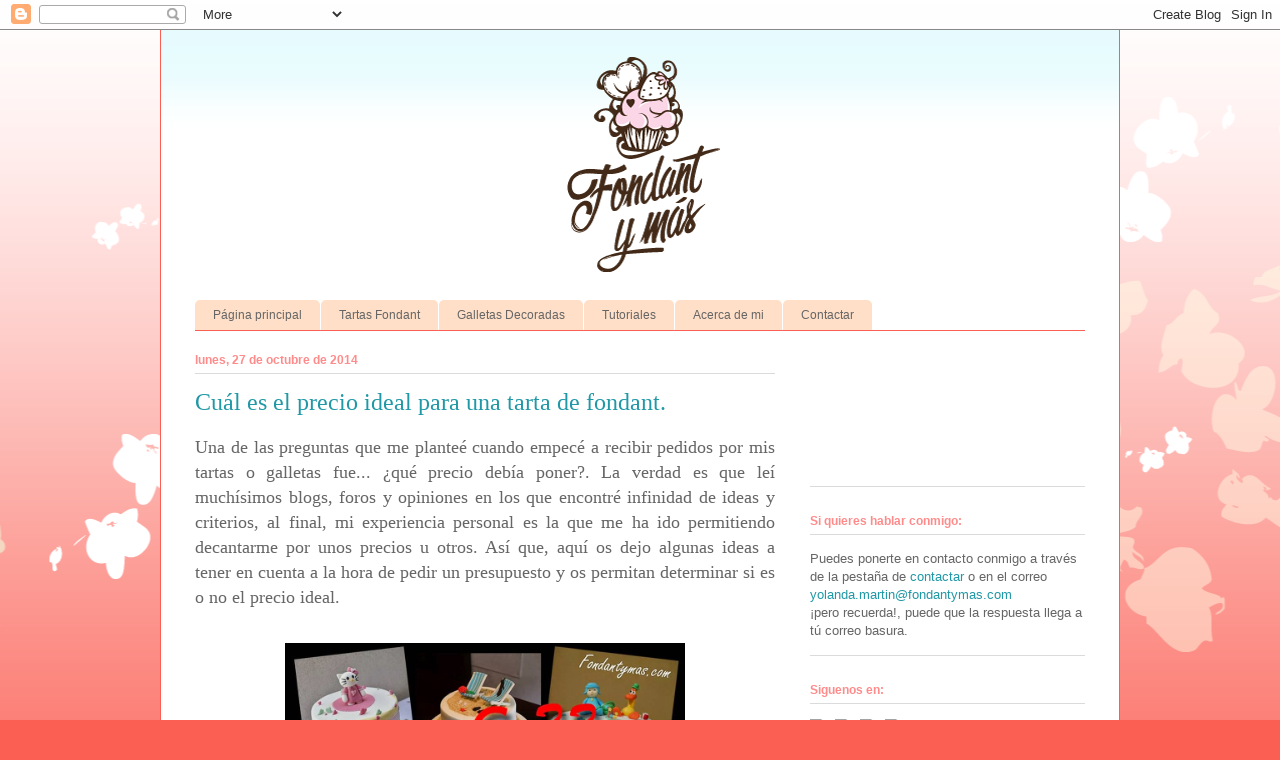

--- FILE ---
content_type: text/html; charset=UTF-8
request_url: http://www.fondantymas.com/2014/10/
body_size: 15913
content:
<!DOCTYPE html>
<html class='v2' dir='ltr' xmlns='http://www.w3.org/1999/xhtml' xmlns:b='http://www.google.com/2005/gml/b' xmlns:data='http://www.google.com/2005/gml/data' xmlns:expr='http://www.google.com/2005/gml/expr'>
<head>
<link href='https://www.blogger.com/static/v1/widgets/335934321-css_bundle_v2.css' rel='stylesheet' type='text/css'/>
<meta content='width=1100' name='viewport'/>
<meta content='text/html; charset=UTF-8' http-equiv='Content-Type'/>
<meta content='blogger' name='generator'/>
<link href='http://www.fondantymas.com/favicon.ico' rel='icon' type='image/x-icon'/>
<link href='http://www.fondantymas.com/2014/10/' rel='canonical'/>
<link rel="alternate" type="application/atom+xml" title="fondant y más - Atom" href="http://www.fondantymas.com/feeds/posts/default" />
<link rel="alternate" type="application/rss+xml" title="fondant y más - RSS" href="http://www.fondantymas.com/feeds/posts/default?alt=rss" />
<link rel="service.post" type="application/atom+xml" title="fondant y más - Atom" href="https://www.blogger.com/feeds/3829503855288017954/posts/default" />
<!--Can't find substitution for tag [blog.ieCssRetrofitLinks]-->
<meta content='Paso mi poco tiempo libre con el horno, haciendo cupcakes, tartas, galletas, y demás. ¿Me acompañas?' name='description'/>
<meta content='http://www.fondantymas.com/2014/10/' property='og:url'/>
<meta content='fondant y más' property='og:title'/>
<meta content='Paso mi poco tiempo libre con el horno, haciendo cupcakes, tartas, galletas, y demás. ¿Me acompañas?' property='og:description'/>
<title>fondant y más: octubre 2014</title>
<style id='page-skin-1' type='text/css'><!--
/*
-----------------------------------------------
Blogger Template Style
Name:     Ethereal
Designer: Jason Morrow
URL:      jasonmorrow.etsy.com
----------------------------------------------- */
/* Content
----------------------------------------------- */
body {
font: normal normal 13px Arial, Tahoma, Helvetica, FreeSans, sans-serif;
color: #666666;
background: #fb5e53 url(//themes.googleusercontent.com/image?id=0BwVBOzw_-hbMMDZjM2Q4YjctMTY2OC00ZGU2LWJjZDYtODVjOGRiOThlMGQ3) repeat-x fixed top center /* Credit: Jason Morrow (http://jasonmorrow.etsy.com) */;
}
html body .content-outer {
min-width: 0;
max-width: 100%;
width: 100%;
}
a:link {
text-decoration: none;
color: #2198a6;
}
a:visited {
text-decoration: none;
color: #4d469c;
}
a:hover {
text-decoration: underline;
color: #2198a6;
}
.main-inner {
padding-top: 15px;
}
.body-fauxcolumn-outer {
background: transparent none repeat-x scroll top center;
}
.content-fauxcolumns .fauxcolumn-inner {
background: #ffffff url(//www.blogblog.com/1kt/ethereal/bird-2toned-blue-fade.png) repeat-x scroll top left;
border-left: 1px solid #fb5e53;
border-right: 1px solid #fb5e53;
}
/* Flexible Background
----------------------------------------------- */
.content-fauxcolumn-outer .fauxborder-left {
width: 100%;
padding-left: 300px;
margin-left: -300px;
background-color: transparent;
background-image: none;
background-repeat: no-repeat;
background-position: left top;
}
.content-fauxcolumn-outer .fauxborder-right {
margin-right: -299px;
width: 299px;
background-color: transparent;
background-image: none;
background-repeat: no-repeat;
background-position: right top;
}
/* Columns
----------------------------------------------- */
.content-inner {
padding: 0;
}
/* Header
----------------------------------------------- */
.header-inner {
padding: 27px 0 3px;
}
.header-inner .section {
margin: 0 35px;
}
.Header h1 {
font: normal normal 60px Times, 'Times New Roman', FreeSerif, serif;
color: #ff8b8b;
}
.Header h1 a {
color: #ff8b8b;
}
.Header .description {
font-size: 115%;
color: #666666;
}
.header-inner .Header .titlewrapper,
.header-inner .Header .descriptionwrapper {
padding-left: 0;
padding-right: 0;
margin-bottom: 0;
}
/* Tabs
----------------------------------------------- */
.tabs-outer {
position: relative;
background: transparent;
}
.tabs-cap-top, .tabs-cap-bottom {
position: absolute;
width: 100%;
}
.tabs-cap-bottom {
bottom: 0;
}
.tabs-inner {
padding: 0;
}
.tabs-inner .section {
margin: 0 35px;
}
*+html body .tabs-inner .widget li {
padding: 1px;
}
.PageList {
border-bottom: 1px solid #fb5e53;
}
.tabs-inner .widget li.selected a,
.tabs-inner .widget li a:hover {
position: relative;
-moz-border-radius-topleft: 5px;
-moz-border-radius-topright: 5px;
-webkit-border-top-left-radius: 5px;
-webkit-border-top-right-radius: 5px;
-goog-ms-border-top-left-radius: 5px;
-goog-ms-border-top-right-radius: 5px;
border-top-left-radius: 5px;
border-top-right-radius: 5px;
background: #ffa183 none ;
color: #ffffff;
}
.tabs-inner .widget li a {
display: inline-block;
margin: 0;
margin-right: 1px;
padding: .65em 1.5em;
font: normal normal 12px Arial, Tahoma, Helvetica, FreeSans, sans-serif;
color: #666666;
background-color: #ffdfc7;
-moz-border-radius-topleft: 5px;
-moz-border-radius-topright: 5px;
-webkit-border-top-left-radius: 5px;
-webkit-border-top-right-radius: 5px;
-goog-ms-border-top-left-radius: 5px;
-goog-ms-border-top-right-radius: 5px;
border-top-left-radius: 5px;
border-top-right-radius: 5px;
}
/* Headings
----------------------------------------------- */
h2 {
font: normal bold 12px Arial, Tahoma, Helvetica, FreeSans, sans-serif;
color: #ff8b8b;
}
/* Widgets
----------------------------------------------- */
.main-inner .column-left-inner {
padding: 0 0 0 20px;
}
.main-inner .column-left-inner .section {
margin-right: 0;
}
.main-inner .column-right-inner {
padding: 0 20px 0 0;
}
.main-inner .column-right-inner .section {
margin-left: 0;
}
.main-inner .section {
padding: 0;
}
.main-inner .widget {
padding: 0 0 15px;
margin: 20px 0;
border-bottom: 1px solid #dbdbdb;
}
.main-inner .widget h2 {
margin: 0;
padding: .6em 0 .5em;
}
.footer-inner .widget h2 {
padding: 0 0 .4em;
}
.main-inner .widget h2 + div, .footer-inner .widget h2 + div {
padding-top: 15px;
}
.main-inner .widget .widget-content {
margin: 0;
padding: 15px 0 0;
}
.main-inner .widget ul, .main-inner .widget #ArchiveList ul.flat {
margin: -15px -15px -15px;
padding: 0;
list-style: none;
}
.main-inner .sidebar .widget h2 {
border-bottom: 1px solid #dbdbdb;
}
.main-inner .widget #ArchiveList {
margin: -15px 0 0;
}
.main-inner .widget ul li, .main-inner .widget #ArchiveList ul.flat li {
padding: .5em 15px;
text-indent: 0;
}
.main-inner .widget #ArchiveList ul li {
padding-top: .25em;
padding-bottom: .25em;
}
.main-inner .widget ul li:first-child, .main-inner .widget #ArchiveList ul.flat li:first-child {
border-top: none;
}
.main-inner .widget ul li:last-child, .main-inner .widget #ArchiveList ul.flat li:last-child {
border-bottom: none;
}
.main-inner .widget .post-body ul {
padding: 0 2.5em;
margin: .5em 0;
list-style: disc;
}
.main-inner .widget .post-body ul li {
padding: 0.25em 0;
margin-bottom: .25em;
color: #666666;
border: none;
}
.footer-inner .widget ul {
padding: 0;
list-style: none;
}
.widget .zippy {
color: #2198a6;
}
/* Posts
----------------------------------------------- */
.main.section {
margin: 0 20px;
}
body .main-inner .Blog {
padding: 0;
background-color: transparent;
border: none;
}
.main-inner .widget h2.date-header {
border-bottom: 1px solid #dbdbdb;
}
.date-outer {
position: relative;
margin: 15px 0 20px;
}
.date-outer:first-child {
margin-top: 0;
}
.date-posts {
clear: both;
}
.post-outer, .inline-ad {
border-bottom: 1px solid #dbdbdb;
padding: 30px 0;
}
.post-outer {
padding-bottom: 10px;
}
.post-outer:first-child {
padding-top: 0;
border-top: none;
}
.post-outer:last-child, .inline-ad:last-child {
border-bottom: none;
}
.post-body img {
padding: 8px;
}
h3.post-title, h4 {
font: normal normal 24px Times, Times New Roman, serif;
color: #2198a6;
}
h3.post-title a {
font: normal normal 24px Times, Times New Roman, serif;
color: #2198a6;
text-decoration: none;
}
h3.post-title a:hover {
color: #2198a6;
text-decoration: underline;
}
.post-header {
margin: 0 0 1.5em;
}
.post-body {
line-height: 1.4;
}
.post-footer {
margin: 1.5em 0 0;
}
#blog-pager {
padding: 15px;
}
.blog-feeds, .post-feeds {
margin: 1em 0;
text-align: center;
}
.post-outer .comments {
margin-top: 2em;
}
/* Comments
----------------------------------------------- */
.comments .comments-content .icon.blog-author {
background-repeat: no-repeat;
background-image: url([data-uri]);
}
.comments .comments-content .loadmore a {
background: #ffffff url(//www.blogblog.com/1kt/ethereal/bird-2toned-blue-fade.png) repeat-x scroll top left;
}
.comments .comments-content .loadmore a {
border-top: 1px solid #dbdbdb;
border-bottom: 1px solid #dbdbdb;
}
.comments .comment-thread.inline-thread {
background: #ffffff url(//www.blogblog.com/1kt/ethereal/bird-2toned-blue-fade.png) repeat-x scroll top left;
}
.comments .continue {
border-top: 2px solid #dbdbdb;
}
/* Footer
----------------------------------------------- */
.footer-inner {
padding: 30px 0;
overflow: hidden;
}
/* Mobile
----------------------------------------------- */
body.mobile  {
background-size: auto
}
.mobile .body-fauxcolumn-outer {
background: ;
}
.mobile .content-fauxcolumns .fauxcolumn-inner {
opacity: 0.75;
}
.mobile .content-fauxcolumn-outer .fauxborder-right {
margin-right: 0;
}
.mobile-link-button {
background-color: #ffa183;
}
.mobile-link-button a:link, .mobile-link-button a:visited {
color: #ffffff;
}
.mobile-index-contents {
color: #444444;
}
.mobile .body-fauxcolumn-outer {
background-size: 100% auto;
}
.mobile .mobile-date-outer {
border-bottom: transparent;
}
.mobile .PageList {
border-bottom: none;
}
.mobile .tabs-inner .section {
margin: 0;
}
.mobile .tabs-inner .PageList .widget-content {
background: #ffa183 none;
color: #ffffff;
}
.mobile .tabs-inner .PageList .widget-content .pagelist-arrow {
border-left: 1px solid #ffffff;
}
.mobile .footer-inner {
overflow: visible;
}
body.mobile .AdSense {
margin: 0 -10px;
}

--></style>
<style id='template-skin-1' type='text/css'><!--
body {
min-width: 960px;
}
.content-outer, .content-fauxcolumn-outer, .region-inner {
min-width: 960px;
max-width: 960px;
_width: 960px;
}
.main-inner .columns {
padding-left: 0;
padding-right: 310px;
}
.main-inner .fauxcolumn-center-outer {
left: 0;
right: 310px;
/* IE6 does not respect left and right together */
_width: expression(this.parentNode.offsetWidth -
parseInt("0") -
parseInt("310px") + 'px');
}
.main-inner .fauxcolumn-left-outer {
width: 0;
}
.main-inner .fauxcolumn-right-outer {
width: 310px;
}
.main-inner .column-left-outer {
width: 0;
right: 100%;
margin-left: -0;
}
.main-inner .column-right-outer {
width: 310px;
margin-right: -310px;
}
#layout {
min-width: 0;
}
#layout .content-outer {
min-width: 0;
width: 800px;
}
#layout .region-inner {
min-width: 0;
width: auto;
}
--></style>
<script type='text/javascript'>
        (function(i,s,o,g,r,a,m){i['GoogleAnalyticsObject']=r;i[r]=i[r]||function(){
        (i[r].q=i[r].q||[]).push(arguments)},i[r].l=1*new Date();a=s.createElement(o),
        m=s.getElementsByTagName(o)[0];a.async=1;a.src=g;m.parentNode.insertBefore(a,m)
        })(window,document,'script','https://www.google-analytics.com/analytics.js','ga');
        ga('create', 'UA-34512974-1', 'auto', 'blogger');
        ga('blogger.send', 'pageview');
      </script>
<meta content='H3GBKYsAIceCDYvCKKVj3Bvm0AzVxCqXLjgXwWRuAm8' name='google-site-verification'/>
<link href='https://www.blogger.com/dyn-css/authorization.css?targetBlogID=3829503855288017954&amp;zx=4f20d57e-ac2e-44d4-9f17-48039ad1a640' media='none' onload='if(media!=&#39;all&#39;)media=&#39;all&#39;' rel='stylesheet'/><noscript><link href='https://www.blogger.com/dyn-css/authorization.css?targetBlogID=3829503855288017954&amp;zx=4f20d57e-ac2e-44d4-9f17-48039ad1a640' rel='stylesheet'/></noscript>
<meta name='google-adsense-platform-account' content='ca-host-pub-1556223355139109'/>
<meta name='google-adsense-platform-domain' content='blogspot.com'/>

<!-- data-ad-client=ca-pub-4579025486854517 -->

</head>
<body class='loading variant-hummingBirds2'>
<div class='navbar section' id='navbar' name='Barra de navegación'><div class='widget Navbar' data-version='1' id='Navbar1'><script type="text/javascript">
    function setAttributeOnload(object, attribute, val) {
      if(window.addEventListener) {
        window.addEventListener('load',
          function(){ object[attribute] = val; }, false);
      } else {
        window.attachEvent('onload', function(){ object[attribute] = val; });
      }
    }
  </script>
<div id="navbar-iframe-container"></div>
<script type="text/javascript" src="https://apis.google.com/js/platform.js"></script>
<script type="text/javascript">
      gapi.load("gapi.iframes:gapi.iframes.style.bubble", function() {
        if (gapi.iframes && gapi.iframes.getContext) {
          gapi.iframes.getContext().openChild({
              url: 'https://www.blogger.com/navbar/3829503855288017954?origin\x3dhttp://www.fondantymas.com',
              where: document.getElementById("navbar-iframe-container"),
              id: "navbar-iframe"
          });
        }
      });
    </script><script type="text/javascript">
(function() {
var script = document.createElement('script');
script.type = 'text/javascript';
script.src = '//pagead2.googlesyndication.com/pagead/js/google_top_exp.js';
var head = document.getElementsByTagName('head')[0];
if (head) {
head.appendChild(script);
}})();
</script>
</div></div>
<div class='body-fauxcolumns'>
<div class='fauxcolumn-outer body-fauxcolumn-outer'>
<div class='cap-top'>
<div class='cap-left'></div>
<div class='cap-right'></div>
</div>
<div class='fauxborder-left'>
<div class='fauxborder-right'></div>
<div class='fauxcolumn-inner'>
</div>
</div>
<div class='cap-bottom'>
<div class='cap-left'></div>
<div class='cap-right'></div>
</div>
</div>
</div>
<div class='content'>
<div class='content-fauxcolumns'>
<div class='fauxcolumn-outer content-fauxcolumn-outer'>
<div class='cap-top'>
<div class='cap-left'></div>
<div class='cap-right'></div>
</div>
<div class='fauxborder-left'>
<div class='fauxborder-right'></div>
<div class='fauxcolumn-inner'>
</div>
</div>
<div class='cap-bottom'>
<div class='cap-left'></div>
<div class='cap-right'></div>
</div>
</div>
</div>
<div class='content-outer'>
<div class='content-cap-top cap-top'>
<div class='cap-left'></div>
<div class='cap-right'></div>
</div>
<div class='fauxborder-left content-fauxborder-left'>
<div class='fauxborder-right content-fauxborder-right'></div>
<div class='content-inner'>
<header>
<div class='header-outer'>
<div class='header-cap-top cap-top'>
<div class='cap-left'></div>
<div class='cap-right'></div>
</div>
<div class='fauxborder-left header-fauxborder-left'>
<div class='fauxborder-right header-fauxborder-right'></div>
<div class='region-inner header-inner'>
<div class='header section' id='header' name='Cabecera'><div class='widget Header' data-version='1' id='Header1'>
<div id='header-inner'>
<a href='http://www.fondantymas.com/' style='display: block; text-align: center; margin-bottom: 20px;'>
<img alt='fondant y más' height='215px; ' id='Header1_headerimg' src='https://blogger.googleusercontent.com/img/b/R29vZ2xl/AVvXsEipVkYEBxjvQ5DxHP_FXwhRzddvvUSp921v0bvpHvr0cv_YZFDSoWudgIEK2cU0lI-P-Q9204wDizlu89o2RRt9JYoupUpbf0wUmIeWCfbjaHqhal5jRL9I5077M7gcUaAd-cuC9DtcMHo/s1600/Vertical.png' width='160px; '/>
</a>
</div>
</div></div>
</div>
</div>
<div class='header-cap-bottom cap-bottom'>
<div class='cap-left'></div>
<div class='cap-right'></div>
</div>
</div>
</header>
<div class='tabs-outer'>
<div class='tabs-cap-top cap-top'>
<div class='cap-left'></div>
<div class='cap-right'></div>
</div>
<div class='fauxborder-left tabs-fauxborder-left'>
<div class='fauxborder-right tabs-fauxborder-right'></div>
<div class='region-inner tabs-inner'>
<div class='tabs section' id='crosscol' name='Multicolumnas'><div class='widget PageList' data-version='1' id='PageList1'>
<h2>Páginas</h2>
<div class='widget-content'>
<ul>
<li>
<a href='http://www.fondantymas.com/'>Página principal</a>
</li>
<li>
<a href='http://www.fondantymas.com/search/label/Tartas%20Fondant'>Tartas Fondant</a>
</li>
<li>
<a href='http://www.fondantymas.com/search/label/Galletas%20decoradas'>Galletas Decoradas</a>
</li>
<li>
<a href='http://www.fondantymas.com/search/label/Videos'>Tutoriales</a>
</li>
<li>
<a href='http://www.fondantymas.com/p/acerca-de-mi.html'>Acerca de mi</a>
</li>
<li>
<a href='http://www.fondantymas.com/p/contactar.html'>Contactar</a>
</li>
</ul>
<div class='clear'></div>
</div>
</div></div>
<div class='tabs no-items section' id='crosscol-overflow' name='Cross-Column 2'></div>
</div>
</div>
<div class='tabs-cap-bottom cap-bottom'>
<div class='cap-left'></div>
<div class='cap-right'></div>
</div>
</div>
<div class='main-outer'>
<div class='main-cap-top cap-top'>
<div class='cap-left'></div>
<div class='cap-right'></div>
</div>
<div class='fauxborder-left main-fauxborder-left'>
<div class='fauxborder-right main-fauxborder-right'></div>
<div class='region-inner main-inner'>
<div class='columns fauxcolumns'>
<div class='fauxcolumn-outer fauxcolumn-center-outer'>
<div class='cap-top'>
<div class='cap-left'></div>
<div class='cap-right'></div>
</div>
<div class='fauxborder-left'>
<div class='fauxborder-right'></div>
<div class='fauxcolumn-inner'>
</div>
</div>
<div class='cap-bottom'>
<div class='cap-left'></div>
<div class='cap-right'></div>
</div>
</div>
<div class='fauxcolumn-outer fauxcolumn-left-outer'>
<div class='cap-top'>
<div class='cap-left'></div>
<div class='cap-right'></div>
</div>
<div class='fauxborder-left'>
<div class='fauxborder-right'></div>
<div class='fauxcolumn-inner'>
</div>
</div>
<div class='cap-bottom'>
<div class='cap-left'></div>
<div class='cap-right'></div>
</div>
</div>
<div class='fauxcolumn-outer fauxcolumn-right-outer'>
<div class='cap-top'>
<div class='cap-left'></div>
<div class='cap-right'></div>
</div>
<div class='fauxborder-left'>
<div class='fauxborder-right'></div>
<div class='fauxcolumn-inner'>
</div>
</div>
<div class='cap-bottom'>
<div class='cap-left'></div>
<div class='cap-right'></div>
</div>
</div>
<!-- corrects IE6 width calculation -->
<div class='columns-inner'>
<div class='column-center-outer'>
<div class='column-center-inner'>
<div class='main section' id='main' name='Principal'><div class='widget Blog' data-version='1' id='Blog1'>
<div class='blog-posts hfeed'>

          <div class="date-outer">
        
<h2 class='date-header'><span>lunes, 27 de octubre de 2014</span></h2>

          <div class="date-posts">
        
<div class='post-outer'>
<div class='post hentry' itemprop='blogPost' itemscope='itemscope' itemtype='http://schema.org/BlogPosting'>
<meta content='https://blogger.googleusercontent.com/img/b/R29vZ2xl/AVvXsEhzLKEfM0cbJFU2jdQZY_HU7ELb2nxoMWnR1V6lIZ3_4QlcZRdYK8Dot3ZJVsvvnRZY2Lz_BVfGjHvdygzz-_s8Sn7Fy4qfrFkydfmDqCC3oOcWVPEqre2Pm4df6zAc8UCLRr4R2aA8-y4/s1600/1497666_10205268422378506_8725743918298448980_n.jpg' itemprop='image_url'/>
<meta content='3829503855288017954' itemprop='blogId'/>
<meta content='3483951571575057263' itemprop='postId'/>
<a name='3483951571575057263'></a>
<h3 class='post-title entry-title' itemprop='name'>
<a href='http://www.fondantymas.com/2014/10/cual-es-el-precio-ideal-de-una-tarta-de.html'>Cuál es el precio ideal para una tarta de fondant.</a>
</h3>
<div class='post-header'>
<div class='post-header-line-1'></div>
</div>
<div class='post-body entry-content' id='post-body-3483951571575057263' itemprop='articleBody'>
<div style="text-align: justify;">
<span style="font-family: Georgia, Times New Roman, serif; font-size: large;">Una de las preguntas que me planteé cuando empecé a recibir pedidos por mis tartas o galletas fue... &#191;qué precio debía poner?. La verdad es que leí muchísimos blogs, foros y opiniones en los que encontré infinidad de ideas y criterios, al final, mi experiencia personal es la que me ha ido permitiendo decantarme por unos precios u otros.&#160;Así&#160;que, aquí&#160;os dejo algunas ideas a tener en cuenta a la hora de pedir un&#160;presupuesto y os permitan determinar si es o no el precio ideal.</span><br>
<span style="font-family: Georgia, Times New Roman, serif; font-size: large;"></span><br>
<div class="separator" style="clear: both; text-align: center;">
<span style="font-family: Georgia, Times New Roman, serif; font-size: large;"><a href="http://www.fondantymas.com/2014/10/cual-es-el-precio-ideal-de-una-tarta-de.html" target="_blank"><img border="0" height="187" src="https://blogger.googleusercontent.com/img/b/R29vZ2xl/AVvXsEhzLKEfM0cbJFU2jdQZY_HU7ELb2nxoMWnR1V6lIZ3_4QlcZRdYK8Dot3ZJVsvvnRZY2Lz_BVfGjHvdygzz-_s8Sn7Fy4qfrFkydfmDqCC3oOcWVPEqre2Pm4df6zAc8UCLRr4R2aA8-y4/s1600/1497666_10205268422378506_8725743918298448980_n.jpg" width="400"></a></span></div>
</div>
<div style="text-align: justify;">
<span style="font-family: Georgia, Times New Roman, serif; font-size: large;"></span></div>
<div style='clear: both;'></div>
</div>
<div class='jump-link'>
<a href='http://www.fondantymas.com/2014/10/cual-es-el-precio-ideal-de-una-tarta-de.html#more' title='Cuál es el precio ideal para una tarta de fondant.'>Seguir leyendo</a>
</div>
<div class='post-footer'>
<div class='post-footer-line post-footer-line-1'><span class='post-author vcard'>
Publicado por
<span class='fn' itemprop='author' itemscope='itemscope' itemtype='http://schema.org/Person'>
<meta content='https://www.blogger.com/profile/14914593796270841118' itemprop='url'/>
<a class='g-profile' href='https://www.blogger.com/profile/14914593796270841118' rel='author' title='author profile'>
<span itemprop='name'>Unknown</span>
</a>
</span>
</span>
<span class='post-comment-link'>
<a class='comment-link' href='http://www.fondantymas.com/2014/10/cual-es-el-precio-ideal-de-una-tarta-de.html#comment-form' onclick=''>
1 comentario:
  </a>
</span>
<span class='post-icons'>
<span class='item-action'>
<a href='https://www.blogger.com/email-post/3829503855288017954/3483951571575057263' title='Enviar entrada por correo electrónico'>
<img alt='' class='icon-action' height='13' src='http://img1.blogblog.com/img/icon18_email.gif' width='18'/>
</a>
</span>
<span class='item-control blog-admin pid-1570184598'>
<a href='https://www.blogger.com/post-edit.g?blogID=3829503855288017954&postID=3483951571575057263&from=pencil' title='Editar entrada'>
<img alt='' class='icon-action' height='18' src='https://resources.blogblog.com/img/icon18_edit_allbkg.gif' width='18'/>
</a>
</span>
</span>
<div class='post-share-buttons goog-inline-block'>
<a class='goog-inline-block share-button sb-email' href='https://www.blogger.com/share-post.g?blogID=3829503855288017954&postID=3483951571575057263&target=email' target='_blank' title='Enviar por correo electrónico'><span class='share-button-link-text'>Enviar por correo electrónico</span></a><a class='goog-inline-block share-button sb-blog' href='https://www.blogger.com/share-post.g?blogID=3829503855288017954&postID=3483951571575057263&target=blog' onclick='window.open(this.href, "_blank", "height=270,width=475"); return false;' target='_blank' title='Escribe un blog'><span class='share-button-link-text'>Escribe un blog</span></a><a class='goog-inline-block share-button sb-twitter' href='https://www.blogger.com/share-post.g?blogID=3829503855288017954&postID=3483951571575057263&target=twitter' target='_blank' title='Compartir en X'><span class='share-button-link-text'>Compartir en X</span></a><a class='goog-inline-block share-button sb-facebook' href='https://www.blogger.com/share-post.g?blogID=3829503855288017954&postID=3483951571575057263&target=facebook' onclick='window.open(this.href, "_blank", "height=430,width=640"); return false;' target='_blank' title='Compartir con Facebook'><span class='share-button-link-text'>Compartir con Facebook</span></a><a class='goog-inline-block share-button sb-pinterest' href='https://www.blogger.com/share-post.g?blogID=3829503855288017954&postID=3483951571575057263&target=pinterest' target='_blank' title='Compartir en Pinterest'><span class='share-button-link-text'>Compartir en Pinterest</span></a>
</div>
</div>
<div class='post-footer-line post-footer-line-2'><span class='post-labels'>
Etiquetas:
<a href='http://www.fondantymas.com/search/label/Precios' rel='tag'>Precios</a>,
<a href='http://www.fondantymas.com/search/label/Presupuesto' rel='tag'>Presupuesto</a>,
<a href='http://www.fondantymas.com/search/label/Y%20m%C3%A1s' rel='tag'>Y más</a>
</span>
</div>
<div class='post-footer-line post-footer-line-3'></div>
</div>
</div>
</div>
<div class='inline-ad'>
<script async src="//pagead2.googlesyndication.com/pagead/js/adsbygoogle.js"></script>
<!-- fondantymas_main_Blog1_1x1_as -->
<ins class="adsbygoogle"
     style="display:block"
     data-ad-client="ca-pub-4579025486854517"
     data-ad-host="ca-host-pub-1556223355139109"
     data-ad-host-channel="L0007"
     data-ad-slot="3694252384"
     data-ad-format="auto"></ins>
<script>
(adsbygoogle = window.adsbygoogle || []).push({});
</script>
</div>

          </div></div>
        

          <div class="date-outer">
        
<h2 class='date-header'><span>lunes, 13 de octubre de 2014</span></h2>

          <div class="date-posts">
        
<div class='post-outer'>
<div class='post hentry' itemprop='blogPost' itemscope='itemscope' itemtype='http://schema.org/BlogPosting'>
<meta content='https://blogger.googleusercontent.com/img/b/R29vZ2xl/AVvXsEjKovoDD6FOT9j4GU4YzsboNUpu3waVO11MxBUfAQJnrhNP3KmweFB4bewupK9BAf4OeSIaOkhF0lnXqOEQffjtzEpd79PmuSE5XffmSeqcmAi85CNuGAyqyShv1c1EUZCty57kdeYHto0/s1600/DSC_0079.1.jpg' itemprop='image_url'/>
<meta content='3829503855288017954' itemprop='blogId'/>
<meta content='9047667388466486694' itemprop='postId'/>
<a name='9047667388466486694'></a>
<h3 class='post-title entry-title' itemprop='name'>
<a href='http://www.fondantymas.com/2014/10/suspiros-o-merenguitos.html'>Suspiros o Merenguitos</a>
</h3>
<div class='post-header'>
<div class='post-header-line-1'></div>
</div>
<div class='post-body entry-content' id='post-body-9047667388466486694' itemprop='articleBody'>
<div class="" style="clear: both; text-align: justify;">
<span style="font-family: Georgia, Times New Roman, serif; font-size: large;">Este fin de semana tenía ganas de&#160;encender&#160;el horno y hacer algo&#160;dulce, al final y con la ayuda de la más pequeña de la casa, nos pasamos una tarde muy entretenida haciendo unos suspiros que estaban... &#161;deliciosos!.</span><br>
<span style="font-family: Georgia, Times New Roman, serif; font-size: large;"><br></span></div>
<div class="separator" style="clear: both; text-align: justify;">
</div>
<div style="text-align: center;">
<div class="separator" style="clear: both; text-align: center;">
<a href="http://www.fondantymas.com/2014/10/suspiros-o-merenguitos.html" target="_blank"><img border="0" height="262" src="https://blogger.googleusercontent.com/img/b/R29vZ2xl/AVvXsEjKovoDD6FOT9j4GU4YzsboNUpu3waVO11MxBUfAQJnrhNP3KmweFB4bewupK9BAf4OeSIaOkhF0lnXqOEQffjtzEpd79PmuSE5XffmSeqcmAi85CNuGAyqyShv1c1EUZCty57kdeYHto0/s1600/DSC_0079.1.jpg" width="400"></a></div>
</div>
<div style="margin-left: 1em; margin-right: 1em; text-align: center;">
<a href="https://blogger.googleusercontent.com/img/b/R29vZ2xl/AVvXsEgkPSuOKQBZ_0awt2x0Wkny3GyPK41Q07c-RiZ9xGQ5U8HrVjtyeddF1WyO-doTSv0ILKbMNDmmCubfME-w_SxBBYLnsXCFPYsUhI5y3hJcojzAksZewdZrw_HHYdA_g4nQrJ_m466q77o/s1600/P2152651.1.jpg" imageanchor="1" style="margin-left: 1em; margin-right: 1em;"></a></div>
<div style="margin-left: 1em; margin-right: 1em; text-align: center;">
<div class="" style="clear: both; text-align: center;">
</div>
</div>
<div style='clear: both;'></div>
</div>
<div class='jump-link'>
<a href='http://www.fondantymas.com/2014/10/suspiros-o-merenguitos.html#more' title='Suspiros o Merenguitos'>Seguir leyendo</a>
</div>
<div class='post-footer'>
<div class='post-footer-line post-footer-line-1'><span class='post-author vcard'>
Publicado por
<span class='fn' itemprop='author' itemscope='itemscope' itemtype='http://schema.org/Person'>
<meta content='https://www.blogger.com/profile/14914593796270841118' itemprop='url'/>
<a class='g-profile' href='https://www.blogger.com/profile/14914593796270841118' rel='author' title='author profile'>
<span itemprop='name'>Unknown</span>
</a>
</span>
</span>
<span class='post-comment-link'>
<a class='comment-link' href='http://www.fondantymas.com/2014/10/suspiros-o-merenguitos.html#comment-form' onclick=''>
No hay comentarios:
  </a>
</span>
<span class='post-icons'>
<span class='item-action'>
<a href='https://www.blogger.com/email-post/3829503855288017954/9047667388466486694' title='Enviar entrada por correo electrónico'>
<img alt='' class='icon-action' height='13' src='http://img1.blogblog.com/img/icon18_email.gif' width='18'/>
</a>
</span>
<span class='item-control blog-admin pid-1570184598'>
<a href='https://www.blogger.com/post-edit.g?blogID=3829503855288017954&postID=9047667388466486694&from=pencil' title='Editar entrada'>
<img alt='' class='icon-action' height='18' src='https://resources.blogblog.com/img/icon18_edit_allbkg.gif' width='18'/>
</a>
</span>
</span>
<div class='post-share-buttons goog-inline-block'>
<a class='goog-inline-block share-button sb-email' href='https://www.blogger.com/share-post.g?blogID=3829503855288017954&postID=9047667388466486694&target=email' target='_blank' title='Enviar por correo electrónico'><span class='share-button-link-text'>Enviar por correo electrónico</span></a><a class='goog-inline-block share-button sb-blog' href='https://www.blogger.com/share-post.g?blogID=3829503855288017954&postID=9047667388466486694&target=blog' onclick='window.open(this.href, "_blank", "height=270,width=475"); return false;' target='_blank' title='Escribe un blog'><span class='share-button-link-text'>Escribe un blog</span></a><a class='goog-inline-block share-button sb-twitter' href='https://www.blogger.com/share-post.g?blogID=3829503855288017954&postID=9047667388466486694&target=twitter' target='_blank' title='Compartir en X'><span class='share-button-link-text'>Compartir en X</span></a><a class='goog-inline-block share-button sb-facebook' href='https://www.blogger.com/share-post.g?blogID=3829503855288017954&postID=9047667388466486694&target=facebook' onclick='window.open(this.href, "_blank", "height=430,width=640"); return false;' target='_blank' title='Compartir con Facebook'><span class='share-button-link-text'>Compartir con Facebook</span></a><a class='goog-inline-block share-button sb-pinterest' href='https://www.blogger.com/share-post.g?blogID=3829503855288017954&postID=9047667388466486694&target=pinterest' target='_blank' title='Compartir en Pinterest'><span class='share-button-link-text'>Compartir en Pinterest</span></a>
</div>
</div>
<div class='post-footer-line post-footer-line-2'><span class='post-labels'>
Etiquetas:
<a href='http://www.fondantymas.com/search/label/Paso%20a%20Paso' rel='tag'>Paso a Paso</a>,
<a href='http://www.fondantymas.com/search/label/Recetas' rel='tag'>Recetas</a>
</span>
</div>
<div class='post-footer-line post-footer-line-3'></div>
</div>
</div>
</div>

          </div></div>
        

          <div class="date-outer">
        
<h2 class='date-header'><span>lunes, 6 de octubre de 2014</span></h2>

          <div class="date-posts">
        
<div class='post-outer'>
<div class='post hentry' itemprop='blogPost' itemscope='itemscope' itemtype='http://schema.org/BlogPosting'>
<meta content='https://blogger.googleusercontent.com/img/b/R29vZ2xl/AVvXsEhq4133fI0t1GMa6mFH_t6w8zrwAEvlw6ls6SuIT1yYneLYE47rwQMVCY6aUlsvG6ErgIXrcd2gYjsUkT0qkGTopb7_9KECZlVu2U7HVBVH-ZtfxM4Nf9oKlv5EgEavHErnjRdANxyo0mM/s1600/DSC_0062.1.jpg' itemprop='image_url'/>
<meta content='3829503855288017954' itemprop='blogId'/>
<meta content='3406715542476280334' itemprop='postId'/>
<a name='3406715542476280334'></a>
<h3 class='post-title entry-title' itemprop='name'>
<a href='http://www.fondantymas.com/2014/10/como-hacer-o-conseguir-el-efecto-arena.html'>Como hacer o conseguir el efecto arena en una tarta de fondant</a>
</h3>
<div class='post-header'>
<div class='post-header-line-1'></div>
</div>
<div class='post-body entry-content' id='post-body-3406715542476280334' itemprop='articleBody'>
<div class="separator" style="clear: both; text-align: justify;">
<span style="font-family: Georgia, Times New Roman, serif; font-size: large;">La semana pasada os enseñé la tarta de boda que hice para Jess y Criss, ahora os dejo un paso a paso de como conseguir el efecto arena que cubría la tarta.</span></div>
<div class="separator" style="clear: both; text-align: justify;">
<br></div>
<div class="separator" style="clear: both; text-align: center;">
<a href="http://www.fondantymas.com/2014/10/como-hacer-o-conseguir-el-efecto-arena.html" target="_blank"><img border="0" height="263" src="https://blogger.googleusercontent.com/img/b/R29vZ2xl/AVvXsEhq4133fI0t1GMa6mFH_t6w8zrwAEvlw6ls6SuIT1yYneLYE47rwQMVCY6aUlsvG6ErgIXrcd2gYjsUkT0qkGTopb7_9KECZlVu2U7HVBVH-ZtfxM4Nf9oKlv5EgEavHErnjRdANxyo0mM/s1600/DSC_0062.1.jpg" width="400"></a></div>
<br>
<div style='clear: both;'></div>
</div>
<div class='jump-link'>
<a href='http://www.fondantymas.com/2014/10/como-hacer-o-conseguir-el-efecto-arena.html#more' title='Como hacer o conseguir el efecto arena en una tarta de fondant'>Seguir leyendo</a>
</div>
<div class='post-footer'>
<div class='post-footer-line post-footer-line-1'><span class='post-author vcard'>
Publicado por
<span class='fn' itemprop='author' itemscope='itemscope' itemtype='http://schema.org/Person'>
<meta content='https://www.blogger.com/profile/14914593796270841118' itemprop='url'/>
<a class='g-profile' href='https://www.blogger.com/profile/14914593796270841118' rel='author' title='author profile'>
<span itemprop='name'>Unknown</span>
</a>
</span>
</span>
<span class='post-comment-link'>
<a class='comment-link' href='http://www.fondantymas.com/2014/10/como-hacer-o-conseguir-el-efecto-arena.html#comment-form' onclick=''>
4 comentarios:
  </a>
</span>
<span class='post-icons'>
<span class='item-action'>
<a href='https://www.blogger.com/email-post/3829503855288017954/3406715542476280334' title='Enviar entrada por correo electrónico'>
<img alt='' class='icon-action' height='13' src='http://img1.blogblog.com/img/icon18_email.gif' width='18'/>
</a>
</span>
<span class='item-control blog-admin pid-1570184598'>
<a href='https://www.blogger.com/post-edit.g?blogID=3829503855288017954&postID=3406715542476280334&from=pencil' title='Editar entrada'>
<img alt='' class='icon-action' height='18' src='https://resources.blogblog.com/img/icon18_edit_allbkg.gif' width='18'/>
</a>
</span>
</span>
<div class='post-share-buttons goog-inline-block'>
<a class='goog-inline-block share-button sb-email' href='https://www.blogger.com/share-post.g?blogID=3829503855288017954&postID=3406715542476280334&target=email' target='_blank' title='Enviar por correo electrónico'><span class='share-button-link-text'>Enviar por correo electrónico</span></a><a class='goog-inline-block share-button sb-blog' href='https://www.blogger.com/share-post.g?blogID=3829503855288017954&postID=3406715542476280334&target=blog' onclick='window.open(this.href, "_blank", "height=270,width=475"); return false;' target='_blank' title='Escribe un blog'><span class='share-button-link-text'>Escribe un blog</span></a><a class='goog-inline-block share-button sb-twitter' href='https://www.blogger.com/share-post.g?blogID=3829503855288017954&postID=3406715542476280334&target=twitter' target='_blank' title='Compartir en X'><span class='share-button-link-text'>Compartir en X</span></a><a class='goog-inline-block share-button sb-facebook' href='https://www.blogger.com/share-post.g?blogID=3829503855288017954&postID=3406715542476280334&target=facebook' onclick='window.open(this.href, "_blank", "height=430,width=640"); return false;' target='_blank' title='Compartir con Facebook'><span class='share-button-link-text'>Compartir con Facebook</span></a><a class='goog-inline-block share-button sb-pinterest' href='https://www.blogger.com/share-post.g?blogID=3829503855288017954&postID=3406715542476280334&target=pinterest' target='_blank' title='Compartir en Pinterest'><span class='share-button-link-text'>Compartir en Pinterest</span></a>
</div>
</div>
<div class='post-footer-line post-footer-line-2'><span class='post-labels'>
Etiquetas:
<a href='http://www.fondantymas.com/search/label/Paso%20a%20Paso' rel='tag'>Paso a Paso</a>,
<a href='http://www.fondantymas.com/search/label/Tartas' rel='tag'>Tartas</a>,
<a href='http://www.fondantymas.com/search/label/Thermomix' rel='tag'>Thermomix</a>,
<a href='http://www.fondantymas.com/search/label/Topper' rel='tag'>Topper</a>,
<a href='http://www.fondantymas.com/search/label/Videos' rel='tag'>Videos</a>
</span>
</div>
<div class='post-footer-line post-footer-line-3'></div>
</div>
</div>
</div>

        </div></div>
      
</div>
<div class='blog-pager' id='blog-pager'>
<span id='blog-pager-newer-link'>
<a class='blog-pager-newer-link' href='http://www.fondantymas.com/search?updated-max=2014-12-25T07:00:00Z&max-results=7&reverse-paginate=true' id='Blog1_blog-pager-newer-link' title='Entradas más recientes'>Entradas más recientes</a>
</span>
<span id='blog-pager-older-link'>
<a class='blog-pager-older-link' href='http://www.fondantymas.com/search?updated-max=2014-10-06T09:00:00%2B01:00&max-results=7' id='Blog1_blog-pager-older-link' title='Entradas antiguas'>Entradas antiguas</a>
</span>
<a class='home-link' href='http://www.fondantymas.com/'>Inicio</a>
</div>
<div class='clear'></div>
<div class='blog-feeds'>
<div class='feed-links'>
Suscribirse a:
<a class='feed-link' href='http://www.fondantymas.com/feeds/posts/default' target='_blank' type='application/atom+xml'>Comentarios (Atom)</a>
</div>
</div>
</div></div>
</div>
</div>
<div class='column-left-outer'>
<div class='column-left-inner'>
<aside>
</aside>
</div>
</div>
<div class='column-right-outer'>
<div class='column-right-inner'>
<aside>
<div class='sidebar section' id='sidebar-right-1'><div class='widget HTML' data-version='1' id='HTML6'>
<div class='widget-content'>
<iframe id="fr" src="http://www.youtube.com/subscribe_widget?p=fondantymas" style="overflow: hidden; height: 105px; width: 300px; border: 0;" scrolling="no" frameborder="0" name="fr"></iframe>
</div>
<div class='clear'></div>
</div><div class='widget HTML' data-version='1' id='HTML5'>
<h2 class='title'>Si quieres hablar conmigo:</h2>
<div class='widget-content'>
Puedes ponerte en contacto conmigo a través de la pestaña de <a href="http://www.fondantymas.com/p/contactar.html">contactar</a> o en el correo <a href="mailto:yolanda.martin@fondantymas.com">yolanda.martin@fondantymas.com</a><div>&#161;pero recuerda!, puede que la respuesta llega a tú correo basura.</div>
</div>
<div class='clear'></div>
</div><div class='widget HTML' data-version='1' id='HTML4'>
<h2 class='title'>Siguenos en:</h2>
<div class='widget-content'>
<a href="http://fondantymas.blogspot.com/rss.xml" target="_blank"><img src="https://cdn3.iconfinder.com/data/icons/social-icon-pack-by-citni/48/RSS.png" /></a>
<a href="http://facebook.com/fondantymas" target="_blank"><img src="https://cdn3.iconfinder.com/data/icons/social-icon-pack-by-citni/48/Facebook.png" style="margin-left: 5px" /></a>
<a href="http://twitter.com/fondantymas" target="_blank"><img src="https://cdn3.iconfinder.com/data/icons/social-icon-pack-by-citni/48/Twitter.png" style="margin-left: 5px" /></a>
<a href="http://youtube.com/fondantymas" target="_blank"><img src="https://cdn3.iconfinder.com/data/icons/social-icon-pack-by-citni/48/Youtube.png" style="margin-left: 5px" /></a>
<br />
<a href="http://instagram.com/fondantymas" target="_blank"><img src="https://cdn3.iconfinder.com/data/icons/social-icon-pack-by-citni/48/Instagram.png" style="margin-top: 5px;" /></a>
<a href="http://pinterest.com/fondantymas" target="_blank"><img src="https://cdn3.iconfinder.com/data/icons/social-icon-pack-by-citni/48/Pinterest.png" style="margin-left: 5px; margin-top: 5px;" /></a>
</div>
<div class='clear'></div>
</div><div class='widget AdSense' data-version='1' id='AdSense1'>
<div class='widget-content'>
<script async src="//pagead2.googlesyndication.com/pagead/js/adsbygoogle.js"></script>
<!-- fondantymas_sidebar-right-1_AdSense1_1x1_as -->
<ins class="adsbygoogle"
     style="display:block"
     data-ad-client="ca-pub-4579025486854517"
     data-ad-host="ca-host-pub-1556223355139109"
     data-ad-host-channel="L0001"
     data-ad-slot="5760924783"
     data-ad-format="auto"></ins>
<script>
(adsbygoogle = window.adsbygoogle || []).push({});
</script>
<div class='clear'></div>
</div>
</div><div class='widget PopularPosts' data-version='1' id='PopularPosts1'>
<h2>Lo más visto de la semana</h2>
<div class='widget-content popular-posts'>
<ul>
<li>
<div class='item-thumbnail-only'>
<div class='item-thumbnail'>
<a href='http://www.fondantymas.com/2015/02/tarta-de-dusty-del-equipo-de-rescate.html' target='_blank'>
<img alt='' border='0' src='https://blogger.googleusercontent.com/img/b/R29vZ2xl/AVvXsEjiW-1qVKaYeiJAdv4OvMRgFX3cu8_QCvYYOqf3UvEJgMnArri2tayZhpzgMfF5KYdX2Iz5vJa4N4pbAm8INsYDcigNWAHy2mVIJ3A1VZnqV8UCFaVs5k_YnY0rhnCr6N31l4bsiQjBVBE/w72-h72-p-k-no-nu/DSC_0333.1.jpg'/>
</a>
</div>
<div class='item-title'><a href='http://www.fondantymas.com/2015/02/tarta-de-dusty-del-equipo-de-rescate.html'>Tarta de "Dusty del  Equipo de Rescate", para Garoé.</a></div>
</div>
<div style='clear: both;'></div>
</li>
<li>
<div class='item-thumbnail-only'>
<div class='item-thumbnail'>
<a href='http://www.fondantymas.com/2014/10/como-hacer-o-conseguir-el-efecto-arena.html' target='_blank'>
<img alt='' border='0' src='https://blogger.googleusercontent.com/img/b/R29vZ2xl/AVvXsEhq4133fI0t1GMa6mFH_t6w8zrwAEvlw6ls6SuIT1yYneLYE47rwQMVCY6aUlsvG6ErgIXrcd2gYjsUkT0qkGTopb7_9KECZlVu2U7HVBVH-ZtfxM4Nf9oKlv5EgEavHErnjRdANxyo0mM/w72-h72-p-k-no-nu/DSC_0062.1.jpg'/>
</a>
</div>
<div class='item-title'><a href='http://www.fondantymas.com/2014/10/como-hacer-o-conseguir-el-efecto-arena.html'>Como hacer o conseguir el efecto arena en una tarta de fondant</a></div>
</div>
<div style='clear: both;'></div>
</li>
<li>
<div class='item-thumbnail-only'>
<div class='item-thumbnail'>
<a href='http://www.fondantymas.com/2013/09/galletas-para-los-invitados-de-una-boda.html' target='_blank'>
<img alt='' border='0' src='https://blogger.googleusercontent.com/img/b/R29vZ2xl/AVvXsEgLKTflJUlorTg-pw4KhdkZVR6MTzhqb68aMhUHgUrd4RGQk0qisZdX5tS6GpegLBY-AUgqRFyQTz2PsCLKYNSm7uZUHRU6-yFd1mA0zri9DDiztbK1g1pMT92F8hSPwXGOPblkNiHDOvI/w72-h72-p-k-no-nu/P9049659.1.jpg'/>
</a>
</div>
<div class='item-title'><a href='http://www.fondantymas.com/2013/09/galletas-para-los-invitados-de-una-boda.html'>Galletas para los invitados de una boda (Galletas de Novios con glasa real)</a></div>
</div>
<div style='clear: both;'></div>
</li>
<li>
<div class='item-thumbnail-only'>
<div class='item-thumbnail'>
<a href='http://www.fondantymas.com/2013/09/tarta-de-despedida-de-solteros-conjunta.html' target='_blank'>
<img alt='' border='0' src='https://blogger.googleusercontent.com/img/b/R29vZ2xl/AVvXsEjHfwEagSkGNN-oBV3hIf433K2uMjDeUqdFT_oNTQm216DMDECHlHwZgLor5Kdo6YzaEyFKQw3Qh-wR3zmMCd3E0EADBtVeuNqLzuxk8VPQk6B_G3hLCZgLXp-XLoePlKK3zdsDy6NOpho/w72-h72-p-k-no-nu/IMG_3007.1.jpg'/>
</a>
</div>
<div class='item-title'><a href='http://www.fondantymas.com/2013/09/tarta-de-despedida-de-solteros-conjunta.html'>Tarta de Despedida de Solteros Conjunta (Policía Stripper y la Enfermera Sexy e ideas para pasar una despedida de solteros divertida)</a></div>
</div>
<div style='clear: both;'></div>
</li>
<li>
<div class='item-thumbnail-only'>
<div class='item-thumbnail'>
<a href='http://www.fondantymas.com/2014/11/cupcakes-de-las-tortugas-ninja-para-un.html' target='_blank'>
<img alt='' border='0' src='https://blogger.googleusercontent.com/img/b/R29vZ2xl/AVvXsEjAaVCM3iVgmG6xq5L0vFpx5p63puhYTvGwfwG3hwv39BlRzzlfev6gZKZxbMeWw8NQJzc_Pl-koHYwl6HrpRAg5KtlgzoW7fZeSif7KhTvy0hFx6zDoxQZVTdoOwOKEKHXBag0r8BiK4Q/w72-h72-p-k-no-nu/DSC_0161_1.1.jpg'/>
</a>
</div>
<div class='item-title'><a href='http://www.fondantymas.com/2014/11/cupcakes-de-las-tortugas-ninja-para-un.html'>Cupcakes de las Tortugas Ninja para un sexto cumpleaños</a></div>
</div>
<div style='clear: both;'></div>
</li>
<li>
<div class='item-thumbnail-only'>
<div class='item-thumbnail'>
<a href='http://www.fondantymas.com/2015/02/galletas-de-peppa-pig-y-algunas.html' target='_blank'>
<img alt='' border='0' src='https://blogger.googleusercontent.com/img/b/R29vZ2xl/AVvXsEiUClq1cLDjgmEoSNi-V8krCrF77aXZdFfzr2_VG1tqIJ_mxQZRLZJOXWNt66l2FzpZSF3avxgAtPd1UQTdwj4ZNxQ2B2R8bRaGY9x05PlfQgyBbGeO_uBHl53_iilAgrEn4omSBmz7_Wc/w72-h72-p-k-no-nu/DSC_0040.1.jpg'/>
</a>
</div>
<div class='item-title'><a href='http://www.fondantymas.com/2015/02/galletas-de-peppa-pig-y-algunas.html'>Galletas de Peppa Pig y algunas cosillas más para el tercer cumple de Paula</a></div>
</div>
<div style='clear: both;'></div>
</li>
<li>
<div class='item-thumbnail-only'>
<div class='item-thumbnail'>
<a href='http://www.fondantymas.com/2014/09/como-hacer-mariposas-en-3d-con-glasa.html' target='_blank'>
<img alt='' border='0' src='https://blogger.googleusercontent.com/img/b/R29vZ2xl/AVvXsEijgy5MUcogSkYcGnr56mzAwdozEunDzGbuZ8ZwqT50kxK2xPx4a9oXcVfEFYEUo_K1GhW19qjVQECvxWdqoo9FjgQEp-F8KhKFUmn5dEX8P2ZcZE_rGbeCCFGKoGAz5t1RNMC1KbIh78Q/w72-h72-p-k-no-nu/DSC_0036.1.jpg'/>
</a>
</div>
<div class='item-title'><a href='http://www.fondantymas.com/2014/09/como-hacer-mariposas-en-3d-con-glasa.html'>Cómo hacer Mariposas en 3D con glasa real.</a></div>
</div>
<div style='clear: both;'></div>
</li>
<li>
<div class='item-thumbnail-only'>
<div class='item-thumbnail'>
<a href='http://www.fondantymas.com/2012/12/tarta-de-cumpleanos-de-paula.html' target='_blank'>
<img alt='' border='0' src='https://blogger.googleusercontent.com/img/b/R29vZ2xl/AVvXsEgi1jcuF6fwAVrM87YvsMcxRf_TU778y5_gFNp09qWBOwrod4WUcMJZLg0N_dQ7rxKStSd6SmpZUfpw5Lf_kNjIBdraZuPH2JEB46KWt-H_2iROeoNprwr6dMOdYVSqxm1M9poQUjVMcAc/w72-h72-p-k-no-nu/PC217264.1.jpg'/>
</a>
</div>
<div class='item-title'><a href='http://www.fondantymas.com/2012/12/tarta-de-cumpleanos-de-paula.html'>Tarta de Cumpleaños de Paula (1 año)</a></div>
</div>
<div style='clear: both;'></div>
</li>
<li>
<div class='item-thumbnail-only'>
<div class='item-thumbnail'>
<a href='http://www.fondantymas.com/2013/10/novios-de-fondant-para-una-tarta-de.html' target='_blank'>
<img alt='' border='0' src='https://blogger.googleusercontent.com/img/b/R29vZ2xl/AVvXsEjqgyZG8kM9tHIdrn5JM2acijkUKEd1MqmAgQc5Q-2vT5OA8TlBZCzVjZizGbYjsM2hzP0ObQw4WE7vongcLRz92a5CiGw2jManKipNuaYBTftXdMIDrCXJtNDKhYfYWqiMdIU4_njeVVE/w72-h72-p-k-no-nu/S&C+(673).JPG'/>
</a>
</div>
<div class='item-title'><a href='http://www.fondantymas.com/2013/10/novios-de-fondant-para-una-tarta-de.html'>Novios de Fondant para una Tarta de Boda (Topper Tarta Nupcial)</a></div>
</div>
<div style='clear: both;'></div>
</li>
<li>
<div class='item-thumbnail-only'>
<div class='item-thumbnail'>
<a href='http://www.fondantymas.com/2013/06/tarta-de-mariposas-y-bebe-osa-para-el.html' target='_blank'>
<img alt='' border='0' src='https://blogger.googleusercontent.com/img/b/R29vZ2xl/AVvXsEjdU1wGI32tTDIWzdBoGfZni2hgAibtoOKFAq3xTZuNZZ_hKgcyYIo9X205S04guAUjcLvM28b-6yx0CARIDeJEZsMzSCb8XLDmcYQ77KvM472W8itQg-EcGiZyWM9rWqqfaCSJfelqvsU/w72-h72-p-k-no-nu/P6148884.2.jpg'/>
</a>
</div>
<div class='item-title'><a href='http://www.fondantymas.com/2013/06/tarta-de-mariposas-y-bebe-osa-para-el.html'>Tarta de Mariposas y Bebé Osa para el Bautizo de Aimara</a></div>
</div>
<div style='clear: both;'></div>
</li>
</ul>
<div class='clear'></div>
</div>
</div><div class='widget HTML' data-version='1' id='HTML2'>
<div class='widget-content'>
<div id="fb-root"></div>
<script>(function(d, s, id) {
  var js, fjs = d.getElementsByTagName(s)[0];
  if (d.getElementById(id)) return;
  js = d.createElement(s); js.id = id;
  js.src = "//connect.facebook.net/es_ES/all.js#xfbml=1";
  fjs.parentNode.insertBefore(js, fjs);
}(document, 'script', 'facebook-jssdk'));</script>
<div class="fb-like-box" data-href="http://www.facebook.com/fondantymas" data-width="270" data-show-faces="true" data-stream="true" data-header="true" style="background-color: white"></div>
</div>
<div class='clear'></div>
</div><div class='widget Label' data-version='1' id='Label1'>
<h2>Etiquetas</h2>
<div class='widget-content list-label-widget-content'>
<ul>
<li>
<a dir='ltr' href='http://www.fondantymas.com/search/label/Aniversario'>Aniversario</a>
<span dir='ltr'>(3)</span>
</li>
<li>
<a dir='ltr' href='http://www.fondantymas.com/search/label/Babyshower'>Babyshower</a>
<span dir='ltr'>(4)</span>
</li>
<li>
<a dir='ltr' href='http://www.fondantymas.com/search/label/Bautizo'>Bautizo</a>
<span dir='ltr'>(1)</span>
</li>
<li>
<a dir='ltr' href='http://www.fondantymas.com/search/label/Bizcocho'>Bizcocho</a>
<span dir='ltr'>(3)</span>
</li>
<li>
<a dir='ltr' href='http://www.fondantymas.com/search/label/Boda'>Boda</a>
<span dir='ltr'>(8)</span>
</li>
<li>
<a dir='ltr' href='http://www.fondantymas.com/search/label/Cumplea%C3%B1os'>Cumpleaños</a>
<span dir='ltr'>(18)</span>
</li>
<li>
<a dir='ltr' href='http://www.fondantymas.com/search/label/Cupcakes'>Cupcakes</a>
<span dir='ltr'>(10)</span>
</li>
<li>
<a dir='ltr' href='http://www.fondantymas.com/search/label/Despedida%20de%20soltera'>Despedida de soltera</a>
<span dir='ltr'>(2)</span>
</li>
<li>
<a dir='ltr' href='http://www.fondantymas.com/search/label/Despedida%20de%20soltero'>Despedida de soltero</a>
<span dir='ltr'>(2)</span>
</li>
<li>
<a dir='ltr' href='http://www.fondantymas.com/search/label/D%C3%ADa%20de%20la%20Madre'>Día de la Madre</a>
<span dir='ltr'>(1)</span>
</li>
<li>
<a dir='ltr' href='http://www.fondantymas.com/search/label/D%C3%ADa%20del%20padre'>Día del padre</a>
<span dir='ltr'>(1)</span>
</li>
<li>
<a dir='ltr' href='http://www.fondantymas.com/search/label/Dibujos%20Animados'>Dibujos Animados</a>
<span dir='ltr'>(11)</span>
</li>
<li>
<a dir='ltr' href='http://www.fondantymas.com/search/label/Embarazo'>Embarazo</a>
<span dir='ltr'>(4)</span>
</li>
<li>
<a dir='ltr' href='http://www.fondantymas.com/search/label/Fuerteventura'>Fuerteventura</a>
<span dir='ltr'>(13)</span>
</li>
<li>
<a dir='ltr' href='http://www.fondantymas.com/search/label/Galletas'>Galletas</a>
<span dir='ltr'>(31)</span>
</li>
<li>
<a dir='ltr' href='http://www.fondantymas.com/search/label/Galletas%20de%20fondant'>Galletas de fondant</a>
<span dir='ltr'>(1)</span>
</li>
<li>
<a dir='ltr' href='http://www.fondantymas.com/search/label/Galletas%20de%20Navidad'>Galletas de Navidad</a>
<span dir='ltr'>(11)</span>
</li>
<li>
<a dir='ltr' href='http://www.fondantymas.com/search/label/Galletas%20decoradas'>Galletas decoradas</a>
<span dir='ltr'>(26)</span>
</li>
<li>
<a dir='ltr' href='http://www.fondantymas.com/search/label/Halloween'>Halloween</a>
<span dir='ltr'>(1)</span>
</li>
<li>
<a dir='ltr' href='http://www.fondantymas.com/search/label/Mi%20formaci%C3%B3n'>Mi formación</a>
<span dir='ltr'>(2)</span>
</li>
<li>
<a dir='ltr' href='http://www.fondantymas.com/search/label/Minitarta'>Minitarta</a>
<span dir='ltr'>(3)</span>
</li>
<li>
<a dir='ltr' href='http://www.fondantymas.com/search/label/Modelando'>Modelando</a>
<span dir='ltr'>(15)</span>
</li>
<li>
<a dir='ltr' href='http://www.fondantymas.com/search/label/Navidad'>Navidad</a>
<span dir='ltr'>(11)</span>
</li>
<li>
<a dir='ltr' href='http://www.fondantymas.com/search/label/Otros'>Otros</a>
<span dir='ltr'>(10)</span>
</li>
<li>
<a dir='ltr' href='http://www.fondantymas.com/search/label/Pap%C3%A1%20Noel'>Papá Noel</a>
<span dir='ltr'>(4)</span>
</li>
<li>
<a dir='ltr' href='http://www.fondantymas.com/search/label/Paso%20a%20Paso'>Paso a Paso</a>
<span dir='ltr'>(26)</span>
</li>
<li>
<a dir='ltr' href='http://www.fondantymas.com/search/label/Pocoy%C3%B3'>Pocoyó</a>
<span dir='ltr'>(8)</span>
</li>
<li>
<a dir='ltr' href='http://www.fondantymas.com/search/label/Precios'>Precios</a>
<span dir='ltr'>(1)</span>
</li>
<li>
<a dir='ltr' href='http://www.fondantymas.com/search/label/Presupuesto'>Presupuesto</a>
<span dir='ltr'>(1)</span>
</li>
<li>
<a dir='ltr' href='http://www.fondantymas.com/search/label/Primera%20Comuni%C3%B3n'>Primera Comunión</a>
<span dir='ltr'>(2)</span>
</li>
<li>
<a dir='ltr' href='http://www.fondantymas.com/search/label/Recetas'>Recetas</a>
<span dir='ltr'>(8)</span>
</li>
<li>
<a dir='ltr' href='http://www.fondantymas.com/search/label/Rellenos'>Rellenos</a>
<span dir='ltr'>(4)</span>
</li>
<li>
<a dir='ltr' href='http://www.fondantymas.com/search/label/San%20Valent%C3%ADn'>San Valentín</a>
<span dir='ltr'>(3)</span>
</li>
<li>
<a dir='ltr' href='http://www.fondantymas.com/search/label/Santa%20Claus'>Santa Claus</a>
<span dir='ltr'>(4)</span>
</li>
<li>
<a dir='ltr' href='http://www.fondantymas.com/search/label/Tartas'>Tartas</a>
<span dir='ltr'>(24)</span>
</li>
<li>
<a dir='ltr' href='http://www.fondantymas.com/search/label/Tartas%20Fondant'>Tartas Fondant</a>
<span dir='ltr'>(19)</span>
</li>
<li>
<a dir='ltr' href='http://www.fondantymas.com/search/label/Tartas%20infantiles'>Tartas infantiles</a>
<span dir='ltr'>(6)</span>
</li>
<li>
<a dir='ltr' href='http://www.fondantymas.com/search/label/Tartas%20para%20Paula'>Tartas para Paula</a>
<span dir='ltr'>(3)</span>
</li>
<li>
<a dir='ltr' href='http://www.fondantymas.com/search/label/Thermomix'>Thermomix</a>
<span dir='ltr'>(4)</span>
</li>
<li>
<a dir='ltr' href='http://www.fondantymas.com/search/label/Topper'>Topper</a>
<span dir='ltr'>(13)</span>
</li>
<li>
<a dir='ltr' href='http://www.fondantymas.com/search/label/Videos'>Videos</a>
<span dir='ltr'>(18)</span>
</li>
<li>
<a dir='ltr' href='http://www.fondantymas.com/search/label/Y%20m%C3%A1s'>Y más</a>
<span dir='ltr'>(3)</span>
</li>
<li>
<a dir='ltr' href='http://www.fondantymas.com/search/label/Youtube'>Youtube</a>
<span dir='ltr'>(3)</span>
</li>
</ul>
<div class='clear'></div>
</div>
</div><div class='widget AdSense' data-version='1' id='AdSense2'>
<div class='widget-content'>
<script async src="//pagead2.googlesyndication.com/pagead/js/adsbygoogle.js"></script>
<!-- fondantymas_sidebar-right-1_AdSense2_1x1_as -->
<ins class="adsbygoogle"
     style="display:block"
     data-ad-client="ca-pub-4579025486854517"
     data-ad-host="ca-host-pub-1556223355139109"
     data-ad-host-channel="L0001"
     data-ad-slot="7237657981"
     data-ad-format="auto"></ins>
<script>
(adsbygoogle = window.adsbygoogle || []).push({});
</script>
<div class='clear'></div>
</div>
</div><div class='widget Stats' data-version='1' id='Stats1'>
<h2>Contador de Visitas</h2>
<div class='widget-content'>
<div id='Stats1_content' style='display: none;'>
<span class='counter-wrapper text-counter-wrapper' id='Stats1_totalCount'>
</span>
<div class='clear'></div>
</div>
</div>
</div><div class='widget BlogList' data-version='1' id='BlogList1'>
<h2 class='title'>Mi lista de blogs</h2>
<div class='widget-content'>
<div class='blog-list-container' id='BlogList1_container'>
<ul id='BlogList1_blogs'>
<li style='display: block;'>
<div class='blog-icon'>
<img data-lateloadsrc='https://lh3.googleusercontent.com/blogger_img_proxy/AEn0k_uV7mlHHgN1u-y27kKmM6fw-VKUKz8AJVAM3L8Lbz933Rap1GcyAKnZ7f7grDr-jeck5_MgYroBUjKXf6ijRETjEyfr-aBwfw0=s16-w16-h16' height='16' width='16'/>
</div>
<div class='blog-content'>
<div class='blog-title'>
<a href='http://estimd.blogspot.com/' target='_blank'>
El pequeño mundo de Esti</a>
</div>
<div class='item-content'>
<span class='item-title'>
<a href='http://estimd.blogspot.com/2016/05/feria-del-libro-lpa-2016.html' target='_blank'>
Feria del Libro LPA 2016
</a>
</span>
</div>
</div>
<div style='clear: both;'></div>
</li>
</ul>
<div class='clear'></div>
</div>
</div>
</div><div class='widget BlogArchive' data-version='1' id='BlogArchive1'>
<h2>Archivo del blog</h2>
<div class='widget-content'>
<div id='ArchiveList'>
<div id='BlogArchive1_ArchiveList'>
<ul class='hierarchy'>
<li class='archivedate collapsed'>
<a class='toggle' href='javascript:void(0)'>
<span class='zippy'>

        &#9658;&#160;
      
</span>
</a>
<a class='post-count-link' href='http://www.fondantymas.com/2016/'>
2016
</a>
<span class='post-count' dir='ltr'>(1)</span>
<ul class='hierarchy'>
<li class='archivedate collapsed'>
<a class='toggle' href='javascript:void(0)'>
<span class='zippy'>

        &#9658;&#160;
      
</span>
</a>
<a class='post-count-link' href='http://www.fondantymas.com/2016/07/'>
julio
</a>
<span class='post-count' dir='ltr'>(1)</span>
</li>
</ul>
</li>
</ul>
<ul class='hierarchy'>
<li class='archivedate collapsed'>
<a class='toggle' href='javascript:void(0)'>
<span class='zippy'>

        &#9658;&#160;
      
</span>
</a>
<a class='post-count-link' href='http://www.fondantymas.com/2015/'>
2015
</a>
<span class='post-count' dir='ltr'>(7)</span>
<ul class='hierarchy'>
<li class='archivedate collapsed'>
<a class='toggle' href='javascript:void(0)'>
<span class='zippy'>

        &#9658;&#160;
      
</span>
</a>
<a class='post-count-link' href='http://www.fondantymas.com/2015/06/'>
junio
</a>
<span class='post-count' dir='ltr'>(1)</span>
</li>
</ul>
<ul class='hierarchy'>
<li class='archivedate collapsed'>
<a class='toggle' href='javascript:void(0)'>
<span class='zippy'>

        &#9658;&#160;
      
</span>
</a>
<a class='post-count-link' href='http://www.fondantymas.com/2015/02/'>
febrero
</a>
<span class='post-count' dir='ltr'>(2)</span>
</li>
</ul>
<ul class='hierarchy'>
<li class='archivedate collapsed'>
<a class='toggle' href='javascript:void(0)'>
<span class='zippy'>

        &#9658;&#160;
      
</span>
</a>
<a class='post-count-link' href='http://www.fondantymas.com/2015/01/'>
enero
</a>
<span class='post-count' dir='ltr'>(4)</span>
</li>
</ul>
</li>
</ul>
<ul class='hierarchy'>
<li class='archivedate expanded'>
<a class='toggle' href='javascript:void(0)'>
<span class='zippy toggle-open'>

        &#9660;&#160;
      
</span>
</a>
<a class='post-count-link' href='http://www.fondantymas.com/2014/'>
2014
</a>
<span class='post-count' dir='ltr'>(33)</span>
<ul class='hierarchy'>
<li class='archivedate collapsed'>
<a class='toggle' href='javascript:void(0)'>
<span class='zippy'>

        &#9658;&#160;
      
</span>
</a>
<a class='post-count-link' href='http://www.fondantymas.com/2014/12/'>
diciembre
</a>
<span class='post-count' dir='ltr'>(4)</span>
</li>
</ul>
<ul class='hierarchy'>
<li class='archivedate collapsed'>
<a class='toggle' href='javascript:void(0)'>
<span class='zippy'>

        &#9658;&#160;
      
</span>
</a>
<a class='post-count-link' href='http://www.fondantymas.com/2014/11/'>
noviembre
</a>
<span class='post-count' dir='ltr'>(4)</span>
</li>
</ul>
<ul class='hierarchy'>
<li class='archivedate expanded'>
<a class='toggle' href='javascript:void(0)'>
<span class='zippy toggle-open'>

        &#9660;&#160;
      
</span>
</a>
<a class='post-count-link' href='http://www.fondantymas.com/2014/10/'>
octubre
</a>
<span class='post-count' dir='ltr'>(3)</span>
<ul class='posts'>
<li><a href='http://www.fondantymas.com/2014/10/cual-es-el-precio-ideal-de-una-tarta-de.html'>Cuál es el precio ideal para una tarta de fondant.</a></li>
<li><a href='http://www.fondantymas.com/2014/10/suspiros-o-merenguitos.html'>Suspiros o Merenguitos</a></li>
<li><a href='http://www.fondantymas.com/2014/10/como-hacer-o-conseguir-el-efecto-arena.html'>Como hacer o conseguir el efecto arena en una tart...</a></li>
</ul>
</li>
</ul>
<ul class='hierarchy'>
<li class='archivedate collapsed'>
<a class='toggle' href='javascript:void(0)'>
<span class='zippy'>

        &#9658;&#160;
      
</span>
</a>
<a class='post-count-link' href='http://www.fondantymas.com/2014/09/'>
septiembre
</a>
<span class='post-count' dir='ltr'>(3)</span>
</li>
</ul>
<ul class='hierarchy'>
<li class='archivedate collapsed'>
<a class='toggle' href='javascript:void(0)'>
<span class='zippy'>

        &#9658;&#160;
      
</span>
</a>
<a class='post-count-link' href='http://www.fondantymas.com/2014/08/'>
agosto
</a>
<span class='post-count' dir='ltr'>(3)</span>
</li>
</ul>
<ul class='hierarchy'>
<li class='archivedate collapsed'>
<a class='toggle' href='javascript:void(0)'>
<span class='zippy'>

        &#9658;&#160;
      
</span>
</a>
<a class='post-count-link' href='http://www.fondantymas.com/2014/07/'>
julio
</a>
<span class='post-count' dir='ltr'>(1)</span>
</li>
</ul>
<ul class='hierarchy'>
<li class='archivedate collapsed'>
<a class='toggle' href='javascript:void(0)'>
<span class='zippy'>

        &#9658;&#160;
      
</span>
</a>
<a class='post-count-link' href='http://www.fondantymas.com/2014/06/'>
junio
</a>
<span class='post-count' dir='ltr'>(2)</span>
</li>
</ul>
<ul class='hierarchy'>
<li class='archivedate collapsed'>
<a class='toggle' href='javascript:void(0)'>
<span class='zippy'>

        &#9658;&#160;
      
</span>
</a>
<a class='post-count-link' href='http://www.fondantymas.com/2014/05/'>
mayo
</a>
<span class='post-count' dir='ltr'>(1)</span>
</li>
</ul>
<ul class='hierarchy'>
<li class='archivedate collapsed'>
<a class='toggle' href='javascript:void(0)'>
<span class='zippy'>

        &#9658;&#160;
      
</span>
</a>
<a class='post-count-link' href='http://www.fondantymas.com/2014/04/'>
abril
</a>
<span class='post-count' dir='ltr'>(2)</span>
</li>
</ul>
<ul class='hierarchy'>
<li class='archivedate collapsed'>
<a class='toggle' href='javascript:void(0)'>
<span class='zippy'>

        &#9658;&#160;
      
</span>
</a>
<a class='post-count-link' href='http://www.fondantymas.com/2014/03/'>
marzo
</a>
<span class='post-count' dir='ltr'>(4)</span>
</li>
</ul>
<ul class='hierarchy'>
<li class='archivedate collapsed'>
<a class='toggle' href='javascript:void(0)'>
<span class='zippy'>

        &#9658;&#160;
      
</span>
</a>
<a class='post-count-link' href='http://www.fondantymas.com/2014/02/'>
febrero
</a>
<span class='post-count' dir='ltr'>(4)</span>
</li>
</ul>
<ul class='hierarchy'>
<li class='archivedate collapsed'>
<a class='toggle' href='javascript:void(0)'>
<span class='zippy'>

        &#9658;&#160;
      
</span>
</a>
<a class='post-count-link' href='http://www.fondantymas.com/2014/01/'>
enero
</a>
<span class='post-count' dir='ltr'>(2)</span>
</li>
</ul>
</li>
</ul>
<ul class='hierarchy'>
<li class='archivedate collapsed'>
<a class='toggle' href='javascript:void(0)'>
<span class='zippy'>

        &#9658;&#160;
      
</span>
</a>
<a class='post-count-link' href='http://www.fondantymas.com/2013/'>
2013
</a>
<span class='post-count' dir='ltr'>(35)</span>
<ul class='hierarchy'>
<li class='archivedate collapsed'>
<a class='toggle' href='javascript:void(0)'>
<span class='zippy'>

        &#9658;&#160;
      
</span>
</a>
<a class='post-count-link' href='http://www.fondantymas.com/2013/12/'>
diciembre
</a>
<span class='post-count' dir='ltr'>(7)</span>
</li>
</ul>
<ul class='hierarchy'>
<li class='archivedate collapsed'>
<a class='toggle' href='javascript:void(0)'>
<span class='zippy'>

        &#9658;&#160;
      
</span>
</a>
<a class='post-count-link' href='http://www.fondantymas.com/2013/11/'>
noviembre
</a>
<span class='post-count' dir='ltr'>(1)</span>
</li>
</ul>
<ul class='hierarchy'>
<li class='archivedate collapsed'>
<a class='toggle' href='javascript:void(0)'>
<span class='zippy'>

        &#9658;&#160;
      
</span>
</a>
<a class='post-count-link' href='http://www.fondantymas.com/2013/10/'>
octubre
</a>
<span class='post-count' dir='ltr'>(3)</span>
</li>
</ul>
<ul class='hierarchy'>
<li class='archivedate collapsed'>
<a class='toggle' href='javascript:void(0)'>
<span class='zippy'>

        &#9658;&#160;
      
</span>
</a>
<a class='post-count-link' href='http://www.fondantymas.com/2013/09/'>
septiembre
</a>
<span class='post-count' dir='ltr'>(4)</span>
</li>
</ul>
<ul class='hierarchy'>
<li class='archivedate collapsed'>
<a class='toggle' href='javascript:void(0)'>
<span class='zippy'>

        &#9658;&#160;
      
</span>
</a>
<a class='post-count-link' href='http://www.fondantymas.com/2013/08/'>
agosto
</a>
<span class='post-count' dir='ltr'>(2)</span>
</li>
</ul>
<ul class='hierarchy'>
<li class='archivedate collapsed'>
<a class='toggle' href='javascript:void(0)'>
<span class='zippy'>

        &#9658;&#160;
      
</span>
</a>
<a class='post-count-link' href='http://www.fondantymas.com/2013/07/'>
julio
</a>
<span class='post-count' dir='ltr'>(3)</span>
</li>
</ul>
<ul class='hierarchy'>
<li class='archivedate collapsed'>
<a class='toggle' href='javascript:void(0)'>
<span class='zippy'>

        &#9658;&#160;
      
</span>
</a>
<a class='post-count-link' href='http://www.fondantymas.com/2013/06/'>
junio
</a>
<span class='post-count' dir='ltr'>(3)</span>
</li>
</ul>
<ul class='hierarchy'>
<li class='archivedate collapsed'>
<a class='toggle' href='javascript:void(0)'>
<span class='zippy'>

        &#9658;&#160;
      
</span>
</a>
<a class='post-count-link' href='http://www.fondantymas.com/2013/05/'>
mayo
</a>
<span class='post-count' dir='ltr'>(3)</span>
</li>
</ul>
<ul class='hierarchy'>
<li class='archivedate collapsed'>
<a class='toggle' href='javascript:void(0)'>
<span class='zippy'>

        &#9658;&#160;
      
</span>
</a>
<a class='post-count-link' href='http://www.fondantymas.com/2013/04/'>
abril
</a>
<span class='post-count' dir='ltr'>(2)</span>
</li>
</ul>
<ul class='hierarchy'>
<li class='archivedate collapsed'>
<a class='toggle' href='javascript:void(0)'>
<span class='zippy'>

        &#9658;&#160;
      
</span>
</a>
<a class='post-count-link' href='http://www.fondantymas.com/2013/03/'>
marzo
</a>
<span class='post-count' dir='ltr'>(4)</span>
</li>
</ul>
<ul class='hierarchy'>
<li class='archivedate collapsed'>
<a class='toggle' href='javascript:void(0)'>
<span class='zippy'>

        &#9658;&#160;
      
</span>
</a>
<a class='post-count-link' href='http://www.fondantymas.com/2013/02/'>
febrero
</a>
<span class='post-count' dir='ltr'>(2)</span>
</li>
</ul>
<ul class='hierarchy'>
<li class='archivedate collapsed'>
<a class='toggle' href='javascript:void(0)'>
<span class='zippy'>

        &#9658;&#160;
      
</span>
</a>
<a class='post-count-link' href='http://www.fondantymas.com/2013/01/'>
enero
</a>
<span class='post-count' dir='ltr'>(1)</span>
</li>
</ul>
</li>
</ul>
<ul class='hierarchy'>
<li class='archivedate collapsed'>
<a class='toggle' href='javascript:void(0)'>
<span class='zippy'>

        &#9658;&#160;
      
</span>
</a>
<a class='post-count-link' href='http://www.fondantymas.com/2012/'>
2012
</a>
<span class='post-count' dir='ltr'>(19)</span>
<ul class='hierarchy'>
<li class='archivedate collapsed'>
<a class='toggle' href='javascript:void(0)'>
<span class='zippy'>

        &#9658;&#160;
      
</span>
</a>
<a class='post-count-link' href='http://www.fondantymas.com/2012/12/'>
diciembre
</a>
<span class='post-count' dir='ltr'>(3)</span>
</li>
</ul>
<ul class='hierarchy'>
<li class='archivedate collapsed'>
<a class='toggle' href='javascript:void(0)'>
<span class='zippy'>

        &#9658;&#160;
      
</span>
</a>
<a class='post-count-link' href='http://www.fondantymas.com/2012/11/'>
noviembre
</a>
<span class='post-count' dir='ltr'>(4)</span>
</li>
</ul>
<ul class='hierarchy'>
<li class='archivedate collapsed'>
<a class='toggle' href='javascript:void(0)'>
<span class='zippy'>

        &#9658;&#160;
      
</span>
</a>
<a class='post-count-link' href='http://www.fondantymas.com/2012/10/'>
octubre
</a>
<span class='post-count' dir='ltr'>(2)</span>
</li>
</ul>
<ul class='hierarchy'>
<li class='archivedate collapsed'>
<a class='toggle' href='javascript:void(0)'>
<span class='zippy'>

        &#9658;&#160;
      
</span>
</a>
<a class='post-count-link' href='http://www.fondantymas.com/2012/09/'>
septiembre
</a>
<span class='post-count' dir='ltr'>(4)</span>
</li>
</ul>
<ul class='hierarchy'>
<li class='archivedate collapsed'>
<a class='toggle' href='javascript:void(0)'>
<span class='zippy'>

        &#9658;&#160;
      
</span>
</a>
<a class='post-count-link' href='http://www.fondantymas.com/2012/08/'>
agosto
</a>
<span class='post-count' dir='ltr'>(5)</span>
</li>
</ul>
<ul class='hierarchy'>
<li class='archivedate collapsed'>
<a class='toggle' href='javascript:void(0)'>
<span class='zippy'>

        &#9658;&#160;
      
</span>
</a>
<a class='post-count-link' href='http://www.fondantymas.com/2012/07/'>
julio
</a>
<span class='post-count' dir='ltr'>(1)</span>
</li>
</ul>
</li>
</ul>
</div>
</div>
<div class='clear'></div>
</div>
</div></div>
<table border='0' cellpadding='0' cellspacing='0' class='section-columns columns-2'>
<tbody>
<tr>
<td class='first columns-cell'>
<div class='sidebar no-items section' id='sidebar-right-2-1'></div>
</td>
<td class='columns-cell'>
<div class='sidebar no-items section' id='sidebar-right-2-2'></div>
</td>
</tr>
</tbody>
</table>
<div class='sidebar no-items section' id='sidebar-right-3'></div>
</aside>
</div>
</div>
</div>
<div style='clear: both'></div>
<!-- columns -->
</div>
<!-- main -->
</div>
</div>
<div class='main-cap-bottom cap-bottom'>
<div class='cap-left'></div>
<div class='cap-right'></div>
</div>
</div>
<footer>
<div class='footer-outer'>
<div class='footer-cap-top cap-top'>
<div class='cap-left'></div>
<div class='cap-right'></div>
</div>
<div class='fauxborder-left footer-fauxborder-left'>
<div class='fauxborder-right footer-fauxborder-right'></div>
<div class='region-inner footer-inner'>
<div class='foot section' id='footer-1'><div class='widget Text' data-version='1' id='Text2'>
<div class='widget-content'>
Muchas gracias por compartir vuestro tiempo conmigo. Me encantaría leer vuestras opiniones  y comentarios, y si queréis poneros en contacto conmigo, &#161;no lo dudeis!: yolanda.martin@fondantymas.com. Besos
</div>
<div class='clear'></div>
</div></div>
<table border='0' cellpadding='0' cellspacing='0' class='section-columns columns-2'>
<tbody>
<tr>
<td class='first columns-cell'>
<div class='foot no-items section' id='footer-2-1'></div>
</td>
<td class='columns-cell'>
<div class='foot no-items section' id='footer-2-2'></div>
</td>
</tr>
</tbody>
</table>
<!-- outside of the include in order to lock Attribution widget -->
<div class='foot section' id='footer-3' name='Pie de página'><div class='widget Attribution' data-version='1' id='Attribution1'>
<div class='widget-content' style='text-align: center;'>
Tema Etéreo. Imágenes del tema: <a href='http://jasonmorrow.etsy.com' target='_blank'>Jason Morrow</a>. Con la tecnología de <a href='https://www.blogger.com' target='_blank'>Blogger</a>.
</div>
<div class='clear'></div>
</div></div>
</div>
</div>
<div class='footer-cap-bottom cap-bottom'>
<div class='cap-left'></div>
<div class='cap-right'></div>
</div>
</div>
</footer>
<!-- content -->
</div>
</div>
<div class='content-cap-bottom cap-bottom'>
<div class='cap-left'></div>
<div class='cap-right'></div>
</div>
</div>
</div>
<script type='text/javascript'>
    window.setTimeout(function() {
        document.body.className = document.body.className.replace('loading', '');
      }, 10);
  </script>

<script type="text/javascript" src="https://www.blogger.com/static/v1/widgets/2028843038-widgets.js"></script>
<script type='text/javascript'>
window['__wavt'] = 'AOuZoY6Mi5Z_YlQe-YN216Dks20-9wTUEA:1769265501947';_WidgetManager._Init('//www.blogger.com/rearrange?blogID\x3d3829503855288017954','//www.fondantymas.com/2014/10/','3829503855288017954');
_WidgetManager._SetDataContext([{'name': 'blog', 'data': {'blogId': '3829503855288017954', 'title': 'fondant y m\xe1s', 'url': 'http://www.fondantymas.com/2014/10/', 'canonicalUrl': 'http://www.fondantymas.com/2014/10/', 'homepageUrl': 'http://www.fondantymas.com/', 'searchUrl': 'http://www.fondantymas.com/search', 'canonicalHomepageUrl': 'http://www.fondantymas.com/', 'blogspotFaviconUrl': 'http://www.fondantymas.com/favicon.ico', 'bloggerUrl': 'https://www.blogger.com', 'hasCustomDomain': true, 'httpsEnabled': false, 'enabledCommentProfileImages': true, 'gPlusViewType': 'FILTERED_POSTMOD', 'adultContent': false, 'analyticsAccountNumber': 'UA-34512974-1', 'encoding': 'UTF-8', 'locale': 'es', 'localeUnderscoreDelimited': 'es', 'languageDirection': 'ltr', 'isPrivate': false, 'isMobile': false, 'isMobileRequest': false, 'mobileClass': '', 'isPrivateBlog': false, 'isDynamicViewsAvailable': true, 'feedLinks': '\x3clink rel\x3d\x22alternate\x22 type\x3d\x22application/atom+xml\x22 title\x3d\x22fondant y m\xe1s - Atom\x22 href\x3d\x22http://www.fondantymas.com/feeds/posts/default\x22 /\x3e\n\x3clink rel\x3d\x22alternate\x22 type\x3d\x22application/rss+xml\x22 title\x3d\x22fondant y m\xe1s - RSS\x22 href\x3d\x22http://www.fondantymas.com/feeds/posts/default?alt\x3drss\x22 /\x3e\n\x3clink rel\x3d\x22service.post\x22 type\x3d\x22application/atom+xml\x22 title\x3d\x22fondant y m\xe1s - Atom\x22 href\x3d\x22https://www.blogger.com/feeds/3829503855288017954/posts/default\x22 /\x3e\n', 'meTag': '', 'adsenseClientId': 'ca-pub-4579025486854517', 'adsenseHostId': 'ca-host-pub-1556223355139109', 'adsenseHasAds': true, 'adsenseAutoAds': false, 'boqCommentIframeForm': true, 'loginRedirectParam': '', 'isGoogleEverywhereLinkTooltipEnabled': true, 'view': '', 'dynamicViewsCommentsSrc': '//www.blogblog.com/dynamicviews/4224c15c4e7c9321/js/comments.js', 'dynamicViewsScriptSrc': '//www.blogblog.com/dynamicviews/6e0d22adcfa5abea', 'plusOneApiSrc': 'https://apis.google.com/js/platform.js', 'disableGComments': true, 'interstitialAccepted': false, 'sharing': {'platforms': [{'name': 'Obtener enlace', 'key': 'link', 'shareMessage': 'Obtener enlace', 'target': ''}, {'name': 'Facebook', 'key': 'facebook', 'shareMessage': 'Compartir en Facebook', 'target': 'facebook'}, {'name': 'Escribe un blog', 'key': 'blogThis', 'shareMessage': 'Escribe un blog', 'target': 'blog'}, {'name': 'X', 'key': 'twitter', 'shareMessage': 'Compartir en X', 'target': 'twitter'}, {'name': 'Pinterest', 'key': 'pinterest', 'shareMessage': 'Compartir en Pinterest', 'target': 'pinterest'}, {'name': 'Correo electr\xf3nico', 'key': 'email', 'shareMessage': 'Correo electr\xf3nico', 'target': 'email'}], 'disableGooglePlus': true, 'googlePlusShareButtonWidth': 0, 'googlePlusBootstrap': '\x3cscript type\x3d\x22text/javascript\x22\x3ewindow.___gcfg \x3d {\x27lang\x27: \x27es\x27};\x3c/script\x3e'}, 'hasCustomJumpLinkMessage': true, 'jumpLinkMessage': 'Seguir leyendo', 'pageType': 'archive', 'pageName': 'octubre 2014', 'pageTitle': 'fondant y m\xe1s: octubre 2014', 'metaDescription': 'Paso mi poco tiempo libre con el horno, haciendo cupcakes, tartas, galletas, y dem\xe1s. \xbfMe acompa\xf1as?'}}, {'name': 'features', 'data': {}}, {'name': 'messages', 'data': {'edit': 'Editar', 'linkCopiedToClipboard': 'El enlace se ha copiado en el Portapapeles.', 'ok': 'Aceptar', 'postLink': 'Enlace de la entrada'}}, {'name': 'template', 'data': {'name': 'custom', 'localizedName': 'Personalizado', 'isResponsive': false, 'isAlternateRendering': false, 'isCustom': true, 'variant': 'hummingBirds2', 'variantId': 'hummingBirds2'}}, {'name': 'view', 'data': {'classic': {'name': 'classic', 'url': '?view\x3dclassic'}, 'flipcard': {'name': 'flipcard', 'url': '?view\x3dflipcard'}, 'magazine': {'name': 'magazine', 'url': '?view\x3dmagazine'}, 'mosaic': {'name': 'mosaic', 'url': '?view\x3dmosaic'}, 'sidebar': {'name': 'sidebar', 'url': '?view\x3dsidebar'}, 'snapshot': {'name': 'snapshot', 'url': '?view\x3dsnapshot'}, 'timeslide': {'name': 'timeslide', 'url': '?view\x3dtimeslide'}, 'isMobile': false, 'title': 'fondant y m\xe1s', 'description': 'Paso mi poco tiempo libre con el horno, haciendo cupcakes, tartas, galletas, y dem\xe1s. \xbfMe acompa\xf1as?', 'url': 'http://www.fondantymas.com/2014/10/', 'type': 'feed', 'isSingleItem': false, 'isMultipleItems': true, 'isError': false, 'isPage': false, 'isPost': false, 'isHomepage': false, 'isArchive': true, 'isLabelSearch': false, 'archive': {'year': 2014, 'month': 10, 'rangeMessage': 'Mostrando entradas de octubre, 2014'}}}]);
_WidgetManager._RegisterWidget('_NavbarView', new _WidgetInfo('Navbar1', 'navbar', document.getElementById('Navbar1'), {}, 'displayModeFull'));
_WidgetManager._RegisterWidget('_HeaderView', new _WidgetInfo('Header1', 'header', document.getElementById('Header1'), {}, 'displayModeFull'));
_WidgetManager._RegisterWidget('_PageListView', new _WidgetInfo('PageList1', 'crosscol', document.getElementById('PageList1'), {'title': 'P\xe1ginas', 'links': [{'isCurrentPage': false, 'href': 'http://www.fondantymas.com/', 'title': 'P\xe1gina principal'}, {'isCurrentPage': false, 'href': 'http://www.fondantymas.com/search/label/Tartas%20Fondant', 'title': 'Tartas Fondant'}, {'isCurrentPage': false, 'href': 'http://www.fondantymas.com/search/label/Galletas%20decoradas', 'title': 'Galletas Decoradas'}, {'isCurrentPage': false, 'href': 'http://www.fondantymas.com/search/label/Videos', 'title': 'Tutoriales'}, {'isCurrentPage': false, 'href': 'http://www.fondantymas.com/p/acerca-de-mi.html', 'id': '8421430477909687856', 'title': 'Acerca de mi'}, {'isCurrentPage': false, 'href': 'http://www.fondantymas.com/p/contactar.html', 'id': '274780910602732840', 'title': 'Contactar'}], 'mobile': false, 'showPlaceholder': true, 'hasCurrentPage': false}, 'displayModeFull'));
_WidgetManager._RegisterWidget('_BlogView', new _WidgetInfo('Blog1', 'main', document.getElementById('Blog1'), {'cmtInteractionsEnabled': false, 'lightboxEnabled': true, 'lightboxModuleUrl': 'https://www.blogger.com/static/v1/jsbin/498020680-lbx__es.js', 'lightboxCssUrl': 'https://www.blogger.com/static/v1/v-css/828616780-lightbox_bundle.css'}, 'displayModeFull'));
_WidgetManager._RegisterWidget('_HTMLView', new _WidgetInfo('HTML6', 'sidebar-right-1', document.getElementById('HTML6'), {}, 'displayModeFull'));
_WidgetManager._RegisterWidget('_HTMLView', new _WidgetInfo('HTML5', 'sidebar-right-1', document.getElementById('HTML5'), {}, 'displayModeFull'));
_WidgetManager._RegisterWidget('_HTMLView', new _WidgetInfo('HTML4', 'sidebar-right-1', document.getElementById('HTML4'), {}, 'displayModeFull'));
_WidgetManager._RegisterWidget('_AdSenseView', new _WidgetInfo('AdSense1', 'sidebar-right-1', document.getElementById('AdSense1'), {}, 'displayModeFull'));
_WidgetManager._RegisterWidget('_PopularPostsView', new _WidgetInfo('PopularPosts1', 'sidebar-right-1', document.getElementById('PopularPosts1'), {}, 'displayModeFull'));
_WidgetManager._RegisterWidget('_HTMLView', new _WidgetInfo('HTML2', 'sidebar-right-1', document.getElementById('HTML2'), {}, 'displayModeFull'));
_WidgetManager._RegisterWidget('_LabelView', new _WidgetInfo('Label1', 'sidebar-right-1', document.getElementById('Label1'), {}, 'displayModeFull'));
_WidgetManager._RegisterWidget('_AdSenseView', new _WidgetInfo('AdSense2', 'sidebar-right-1', document.getElementById('AdSense2'), {}, 'displayModeFull'));
_WidgetManager._RegisterWidget('_StatsView', new _WidgetInfo('Stats1', 'sidebar-right-1', document.getElementById('Stats1'), {'title': 'Contador de Visitas', 'showGraphicalCounter': false, 'showAnimatedCounter': false, 'showSparkline': false, 'statsUrl': '//www.fondantymas.com/b/stats?style\x3dBLACK_TRANSPARENT\x26timeRange\x3dALL_TIME\x26token\x3dAPq4FmAKq-JN28WMfsUAsNJlXTDjjpuCzMFXP-qRMFMr5PTgLAEP3pfAbZBm_BFVx6csPq5wlotKtyelxm0ekwBMSc0AO8DiBQ'}, 'displayModeFull'));
_WidgetManager._RegisterWidget('_BlogListView', new _WidgetInfo('BlogList1', 'sidebar-right-1', document.getElementById('BlogList1'), {'numItemsToShow': 0, 'totalItems': 1}, 'displayModeFull'));
_WidgetManager._RegisterWidget('_BlogArchiveView', new _WidgetInfo('BlogArchive1', 'sidebar-right-1', document.getElementById('BlogArchive1'), {'languageDirection': 'ltr', 'loadingMessage': 'Cargando\x26hellip;'}, 'displayModeFull'));
_WidgetManager._RegisterWidget('_TextView', new _WidgetInfo('Text2', 'footer-1', document.getElementById('Text2'), {}, 'displayModeFull'));
_WidgetManager._RegisterWidget('_AttributionView', new _WidgetInfo('Attribution1', 'footer-3', document.getElementById('Attribution1'), {}, 'displayModeFull'));
</script>
</body>
</html>

--- FILE ---
content_type: text/html; charset=UTF-8
request_url: http://www.fondantymas.com/b/stats?style=BLACK_TRANSPARENT&timeRange=ALL_TIME&token=APq4FmAKq-JN28WMfsUAsNJlXTDjjpuCzMFXP-qRMFMr5PTgLAEP3pfAbZBm_BFVx6csPq5wlotKtyelxm0ekwBMSc0AO8DiBQ
body_size: 247
content:
{"total":380280,"sparklineOptions":{"backgroundColor":{"fillOpacity":0.1,"fill":"#000000"},"series":[{"areaOpacity":0.3,"color":"#202020"}]},"sparklineData":[[0,4],[1,4],[2,3],[3,2],[4,1],[5,3],[6,2],[7,5],[8,6],[9,9],[10,12],[11,6],[12,7],[13,4],[14,2],[15,11],[16,5],[17,5],[18,5],[19,4],[20,3],[21,4],[22,6],[23,3],[24,5],[25,7],[26,100],[27,25],[28,4],[29,5]],"nextTickMs":900000}

--- FILE ---
content_type: text/html; charset=utf-8
request_url: https://www.google.com/recaptcha/api2/aframe
body_size: 269
content:
<!DOCTYPE HTML><html><head><meta http-equiv="content-type" content="text/html; charset=UTF-8"></head><body><script nonce="Mbj0nffQBGwj2BMS43TxNA">/** Anti-fraud and anti-abuse applications only. See google.com/recaptcha */ try{var clients={'sodar':'https://pagead2.googlesyndication.com/pagead/sodar?'};window.addEventListener("message",function(a){try{if(a.source===window.parent){var b=JSON.parse(a.data);var c=clients[b['id']];if(c){var d=document.createElement('img');d.src=c+b['params']+'&rc='+(localStorage.getItem("rc::a")?sessionStorage.getItem("rc::b"):"");window.document.body.appendChild(d);sessionStorage.setItem("rc::e",parseInt(sessionStorage.getItem("rc::e")||0)+1);localStorage.setItem("rc::h",'1769265506028');}}}catch(b){}});window.parent.postMessage("_grecaptcha_ready", "*");}catch(b){}</script></body></html>

--- FILE ---
content_type: text/plain
request_url: https://www.google-analytics.com/j/collect?v=1&_v=j102&a=365738600&t=pageview&_s=1&dl=http%3A%2F%2Fwww.fondantymas.com%2F2014%2F10%2F&ul=en-us%40posix&dt=fondant%20y%20m%C3%A1s%3A%20octubre%202014&sr=1280x720&vp=1280x720&_u=IEBAAEABAAAAACAAI~&jid=510662182&gjid=1286167694&cid=922460310.1769265503&tid=UA-34512974-1&_gid=283924414.1769265503&_r=1&_slc=1&z=92558306
body_size: -451
content:
2,cG-1JC5E1PLH0